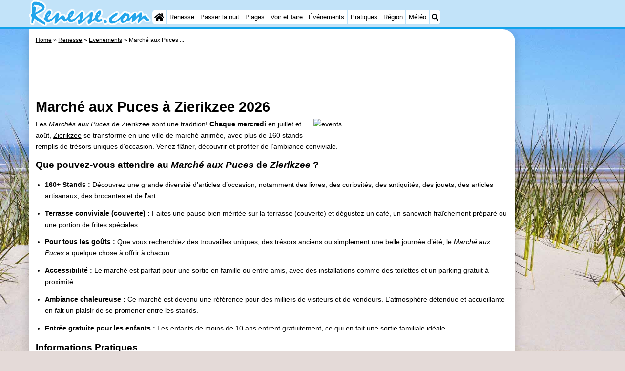

--- FILE ---
content_type: text/html; charset=utf-8
request_url: https://renesse.com/fr/evenement/362/marche-aux-puces-a-zierikzee.html
body_size: 14634
content:
<!DOCTYPE html>
<html lang="fr">
<head>
<link rel="preconnect" href="https://myrs.pics/" crossorigin><link rel="dns-prefetch" href="https://myrs.pics/">
<meta charset="UTF-8">
<title>Marché aux Puces à Zierikzee 2026 | &Eacute;v&eacute;nement à Renesse</title>
<meta name="description" content="Les Marchés aux Puces de Zierikzee sont une tradition! Chaque mercredi en juillet et août, Zierikzee se transforme en une ville de marché animée, avec plus de 160 stands remplis de trésors ..." />
<meta name="keywords" content="Marché aux Puces à Zierikzee, &Eacute;v&eacute;nement, Renesse, 2026" />
<link rel="canonical" href="https://renesse.com/fr/evenement/362/marche-aux-puces-a-zierikzee.html" />
<meta property="og:title" content="Marché aux Puces à Zierikzee 2026" /><meta property="og:description" content="Les Marchés aux Puces de Zierikzee sont une tradition! Chaque mercredi en juillet et août, Zierikzee se transforme en une ville de marché animée, avec plus de 160 stands remplis de trésors ..." /><meta property="og:url" content="https://renesse.com/en/event/362/flohmarkt-in-zierikzee.html/" /><meta property="og:type" content="website" />
<link rel="alternate" hreflang="nl" href="https://renesse.com/nl/evenement/362/vlooienmarkt-in-zierikzee.html" />
<link rel="alternate" hreflang="nl-nl" href="https://renesse.com/nl/evenement/362/vlooienmarkt-in-zierikzee.html" />
<link rel="alternate" hreflang="nl-be" href="https://renesse.com/nl/evenement/362/vlooienmarkt-in-zierikzee.html" />	
<link rel="alternate" hreflang="de" href="https://renesse.com/de/veranstaltung/362/flohmarkt-in-zierikzee.html" />	
<link rel="alternate" hreflang="de-de" href="https://renesse.com/de/veranstaltung/362/flohmarkt-in-zierikzee.html" />
<link rel="alternate" hreflang="en" href="https://renesse.com/en/event/362/flea-market-in-zierikzee.html" />
<link rel="alternate" hreflang="fr" href="https://renesse.com/fr/evenement/362/marche-aux-puces-a-zierikzee.html" />
<link rel="alternate" hreflang="fr-be" href="https://renesse.com/fr/evenement/362/marche-aux-puces-a-zierikzee.html" />
<link rel="alternate" hreflang="x-default" href="https://renesse.com/nl/evenement/362/vlooienmarkt-in-zierikzee.html" />

	
<style>@media all and (max-width:480px) { .table .row .cell { padding:.6em 0; } } /* Mobile */ #eventlist .cell a { text-decoration:none; display:block; }
.svg-list { list-style:none; padding-left:0; margin:0; }
.svg-list > li { position: relative; padding-left: 22px; cursor:pointer; }
.svg-list > li:before {
    content: '';
    width: 18px; height: 18px;
    position: absolute;
    background: url('https://myrs.pics/svg/calendar-red.svg') center center no-repeat;
	background-size: 18px 18px;
    left: 0; top: 0;
}	   
.advertentie-bovenaan { margin: 0 auto; width: 320px; height: 100px; }
@media(min-width: 500px) { .advertentie-bovenaan { width: 468px; height: 60px; } }
@media(min-width: 800px) { .advertentie-bovenaan { width: 728px; height: 90px; } #banner_rechts { position:relative; top:160px; } }
@charset "UTF-8"; .button{display:inline-block;cursor:pointer;margin:0 0 var(--kader) 0;padding:.3em;min-width:250px;border-radius:var(--radius);vertical-align:baseline;text-align:center;text-decoration:none;font-size:1rem;font-weight:normal;outline:none;line-height:1.6;color:#FFF;border:solid 1px #333;background:#666;background:linear-gradient(to bottom,#666 0%,#000 100%);box-shadow:0px 2px 1px -1px rgba(0,0,0,0.2),0px 1px 1px 0px rgba(0,0,0,0.14),0px 1px 3px 0px rgba(0,0,0,0.12);}@media (pointer:fine){.button:hover{background:#000;}}a.button,a.button:link,a.button:visited,a.button:hover,a.button:active{text-decoration:none;}.button.small,.button.tickets,.accent_blauw .button,.accent_blauw .button.zoekvind{margin:0;padding:.3em 1em;font-size:unset;min-width:unset;min-height:unset;}.button.big,.button.verzenden,.button.zoekvind,.button.reserveren,.button.toegang{font-size:16px;padding:.6em;min-width:295px;min-height:44px;}@media all and (max-width:480px){.accent_blauw .button.zoekvind{font-size:16px;padding:.6em;min-width:295px;min-height:44px;}}.button.tiny,.button.verwijderen{padding:calc(var(--kader)/4);display:inline;font-size:.8em;border-radius:var(--radius-klein);min-width:unset;}.button.nummering{min-width:unset;font-size:unset;border-radius:var(--radius-klein);padding:.3em .6em;}.button.nummering + .button.nummering{margin-left:calc(var(--kader)/2);}.accent_blauw .button.categorie.geselecteerd{color:#000;background:#FFF;border:solid 1px #c2e3f9;box-shadow:inset 0px 2px 1px -1px rgba(0,0,0,0.2),inset 0px 1px 1px 0px rgba(0,0,0,0.14),inset 0px 1px 3px 0px rgba(0,0,0,0.12);}.button img[src*="myrs.pics/svg/"]{margin:0 calc(var(--kader) / 2) 4px 0;}.button.tickets img[src*="myrs.pics/svg/ticket"]{margin:0 .8em 0 0;max-width:none;height:20px;}.button.verwijderen img[src*="myrs.pics/svg/trash"]{width:12px;height:14px;margin:0 0 2px 0;}.button.tiny img[src*="myrs.pics/svg/"]{width:14px;height:14px;margin:0 0 3px 0;}.button.yellow,.button.tickets{color:#000;border:#ffff00;background:#ffc000;background:linear-gradient(to bottom,rgb(248 201 57) 0%,rgb(240 156 21) 100%);}@media (pointer:fine){.button.yellow:hover,.button.tickets:hover{background:#ffc000;}}.button.grijs,.button.nummering{color:#111;border:solid 1px #B7B7B7;background:linear-gradient(to bottom,#FFF 40%,#DDD 100%);}@media (pointer:fine){.button.grijs:hover,.button.nummering:hover{background:#FFF;}}.button.red,.button.verwijderen,.button.reserveren,.button.toegang{color:#FFF !important;border:solid 1px #B34E47;background:#DE5147;background:linear-gradient(to bottom,#DE5147 0%,#B34E47 100%);}@media (pointer:fine){.button.red:hover,.button.verwijderen:hover{background:#B34E47;}}.button.white{border:solid 1px #333;background:#FFF;margin:0 .3em .8em .3em;}@media (pointer:fine){.button.white:hover{background:#DDD;}}#rows a{color:#000;text-decoration:none;}.fotoblok{display:grid;grid-template-columns:repeat(auto-fill,minmax(130px,1fr));gap:var(--kader);margin-bottom:var(--kader);}.fotoblok .foto{border-radius:var(--radius-klein);width:100%;height:auto;}.content.evenement{border-radius:var(--radius) 0;}.event_pic{width:400px;height:auto;float:right;clear:right;margin:0 0 var(--kader) .4em;border:0 none;border-radius:var(--radius) var(--radius-klein);}@media all and (min-width:481px) and (max-width:820px){.event_pic{width:50%;}}img.eventinlineimg{width:auto;height:auto;max-width:100%;margin:0 auto;display:block;}@media all and (max-width:480px){.content.evenement{border-radius:calc(var(--radius) + var(--kader)) 0 var(--radius) 0;}.event_pic{float:unset;clear:unset;margin:0;width:100%;}}.lees-meer{position:absolute;bottom:0;right:0;text-decoration:none;margin:0 0 0 calc(var(--kader) * -1);background:rgb(222 81 71);background:linear-gradient(to bottom,rgb(222 81 71) 0%,rgb(179 78 71) 100%);padding:var(--kader) calc(var(--kader)*2);width:auto;border-radius:var(--radius-klein) 0 var(--radius) 0;text-align:right;color:#FFF;font-size:medium;box-shadow:inset 3px 5px 3px -1px rgba(0,0,0,0.2);}.evenement li{margin-bottom:var(--kader);}@media all and (max-width:480px){.lees-meer{padding:calc(var(--kader)/2) var(--kader);}}.accent_blauw{background-color:#c2e3f9;padding:var(--kader);border-radius:var(--radius);text-align:center;box-shadow:0px 2px 1px -1px rgb(0 0 0 / 20%),0px 1px 1px 0px rgb(0 0 0 / 14%),0px 1px 3px 0px rgb(0 0 0 / 12%);}.accent_blauw h2{margin:0;}.message_block{display:block;margin:0 0 calc(var(--kader)/2) 0;border-radius:var(--radius-klein);border:1px solid #999;background:#FFF;overflow:auto;-webkit-column-break-inside:avoid;page-break-inside:avoid;break-inside:avoid;padding:var(--kader);box-shadow:3px 3px 6px 0 rgba(0,0,0,0.2),inset 0px 1px 1px 0px rgba(0,0,0,0.14),inset 0px 1px 3px 0px rgba(0,0,0,0.12);}.message_block.red{border:1px solid red;background:#FFD9D9;}.message_block.yellow{border:1px solid #CCCC00;background:#FFFFCC;}.message_block.blue{border:1px solid blue;background:#c2e3f9;}.message_block.green{border:1px solid green;background:#B0EED4;}.message_block.verzonden img[src$=".svg"],.message_block.large_message img[src$=".svg"],.message_block.aanbieding img[src$=".svg"],.message_block img[src$=".svg"].groot{width:40px;min-width:40px;height:46px;float:left;margin:0 calc(var(--kader)/2) 0 0;}@media (max-width:480px){.message_block.verzonden img[src$=".svg"],.message_block.large_message img[src$=".svg"],.message_block.aanbieding img[src$=".svg"],.message_block img[src$=".svg"].groot{height:60px;}}.message_block.verzonden,.message_block.large_message{border-radius:var(--radius);}.message_block.aanbieding{padding:calc(var(--kader)/2);border-radius:calc(var(--radius)/2) var(--radius-klein);display:flex;align-items:center;}.message_block.aanbieding time{font-size:small;white-space:nowrap;}.message_block.yellow.aanbieding{box-shadow:inset 3px 3px 6px 0px rgba(204,204,0,0.2),inset 0px 1px 1px 0px rgba(204,204,0,0.14),inset 0px 1px 3px 0px rgba(204,204,0,0.12);}.message_block.green.aanbieding,.message_block.green.verzonden{box-shadow:inset 3px 3px 6px 0px rgba(0,128,0,0.2),inset 0px 1px 1px 0px rgba(0,128,0,0.14),inset 0px 1px 3px 0px rgba(0,128,0,0.12);}</style>
<style>@charset "UTF-8"; :root{--kader:.8rem;--radius:calc(var(--kader)*2);--radius-groot:var(--radius);--radius-klein:calc(var(--radius)/4);--kader-klein:calc(var(--kader)/2);--kaderklein:calc(var(--kader)/2);}@media all and (max-width:480px){:root{--kader:.75rem;}}*{box-sizing:border-box;}html{-webkit-text-size-adjust:100%;}body{background-color:#E4DAD8;margin:0;padding:0;cursor:default;font-size:.9rem;font-family:-apple-system,BlinkMacSystemFont,"Segoe UI",Roboto,Oxygen-Sans,Ubuntu,Cantarell,"Helvetica Neue",sans-serif;color:#000;text-size-adjust:100%;line-height:1.6;}a{color:#000;}h2 a{cursor:pointer;text-decoration:none;}h1,h2,h3,h4{margin:var(--kader-klein) 0;line-height:1.5em;}h1{line-height:1.667em;margin:0;}h2{font-size:1.2rem;}h3,h4{font-size:.9rem;}h2 a{color:#223260;}img{max-width:100%;}[data-src]{background:#e0f4ff;}span.tekstblok{display:inline-block;}img[src*=".svg"],img[data-src*=".svg"],img[src*="myrs.pics/svg/"]{width:18px;height:18px;vertical-align:middle;margin:0 .2rem 0 0;}ul,ol,ul ul{padding-left:calc(var(--kader)*1.5);}dd{margin-inline-start:0;}.wikkel{margin:0 auto;max-width:995px;}.wikkel.inhoud,.wikkel.wrapper{margin:60px auto 0 auto;}@media all and (max-width:480px){.wikkel.inhoud,.wikkel.wrapper{margin:45px auto 0 auto;}}@media all and (min-width:1160px) and (max-width:1299px){.wikkel{max-width:1160px;}}@media all and (min-width:1300px){.wikkel{max-width:1300px;}#banner_rechts{max-width:300px !important;min-height:600px;}}.b-plaats{overflow:hidden;position:absolute;}script.b-lazy[data-src]{display:inline-block;position:absolute;left:0;top:0;}.onder-de-vouw{overflow:hidden;position:absolute;left:0;top:120%;top:80%;}.clearfloat{clear:both;}.clearright{clear:right;}.clearleft{clear:left;}.clearfloat,.clearright,.clearleft{height:0;margin:0;padding:0;font-size:0.000rem;line-height:0;}img[src$="spinner.svg"]{animation:spin 1s linear infinite;-webkit-animation:spin 1s linear infinite;max-width:2em;height:2em;}@-webkit-keyframes spin{0%{-webkit-transform:rotate(0deg);}100%{-webkit-transform:rotate(360deg);}}@keyframes spin{0%{transform:rotate(0deg);}100%{transform:rotate(360deg);}}img,a img{border:0 none;}.padding_right{padding-right:var(--kader-klein);}.padding_left{padding-left:var(--kader-klein);}img.photo,canvas.grafiek{width:400px;height:auto;float:right;clear:right;margin:0 0 var(--kader) var(--kader-klein);padding:0;border-radius:var(--radius-klein) var(--radius);}@media (min-width:481px) and (max-width:900px){img.photo,canvas.grafiek{max-width:70%;}}img.photo[data-src]{height:267px;}@media all and (max-width:480px){img.photo[data-src]{height:206px;}}img.inline{margin:0 0 var(--kader) 0;padding:0;border:0 none;border-radius:var(--radius-klein);max-width:555px;}.content{display:block;position:relative;float:left;margin:0 0 var(--kader-klein) 0;background:#FFF;border:0 none;border-radius:0 calc(var(--radius) + var(--kader)) 0 var(--radius);width:100%;max-width:995px;padding:var(--kader) var(--kader) 0 var(--kader);}.content.bovenaan{border-radius:0 var(--radius);}.content p{margin:0 0 var(--kader) 0;word-break:break-word;}@media(min-width:995px){.content{box-shadow:0 .3125rem 1.25rem rgba(0,0,0,.2);}}.content.blanco{margin:0;padding:0;border:none;border-radius:0;background:none;box-shadow:none;}#paginaeinde{background:#FFF;}#blauwe_onderbalk{position:relative;min-height:42px;width:100%;display:inline-block;background:#c2e3f9;border-top:5px solid #12A3EB;}#breadcrumbs{font-size:smaller;}ol.breadcrumb{list-style:none;padding:0;margin:0;}ol.breadcrumb li{display:inline-block;margin:0;}ol.breadcrumb li + li:before{content:"\00BB\00A0";margin-left:.3em;}@media(min-width:1025px){#breadcrumbs{float:right;}}#nav_bovenaan,#nav_onderaan{font-size:x-small;float:left;}.addthis_inline_share_toolbox_wmmr,.addthis_sharing_toolbox{clear:both;float:left;}#blauwe_onderbalk .table div{padding:var(--kader-klein) 0 0 0;}#blauwe_onderbalk #nav_onderaan{vertical-align:middle;padding:0 0 0 var(--kader-klein);}#page_navigation{width:100%;padding:1.8rem 0;text-align:center;}#menu-onderaan{margin:0 0 var(--kader) 0;columns:4 140px;}#menu-onderaan b{display:block;border-top:1px solid #666;color:#666;text-transform:uppercase;}#menu-onderaan a{display:block;color:#666;text-decoration:none;padding:4px 0;line-height:initial;}@media (pointer:fine){#menu-onderaan a:hover{color:#FFF;background-color:#12A3EB;}}footer{font-size:x-small;border-top:1px solid #000;padding:var(--kader) 0;}footer a{color:#223260;text-decoration:none;}#banner_top,#banner_bottom,#banner_inline,.banner_inline{max-height:350px;margin:0 0 var(--kader-klein) 0;}.banner_inline_klein{margin:0 0 var(--kader-klein) 0;max-width:980px;min-height:60px;}@media(min-width:800px){.banner_inline_klein{min-height:90px;}}#banner_rechts{float:right;min-height:100px;width:100%;max-width:160px;}@media all and (max-width:1159px){#banner_rechts{visibility:hidden;display:none;}}a[href^="https://maps.google.com/?q="]::before,a[href^="https://www.google.com/maps/?q="]::before,a[href^="https://google.com/maps/?q="]::before{content:url("https://myrs.pics/svg/map-marker-orange.svg");display:inline-block;width:13px;height:18px;margin:0 .2rem 0 0;vertical-align:text-top;}a[href^="https://www.google.com/maps/?q="].parkeren::before,a[href^="https://google.com/maps/?q="].parkeren::before,.icoon.parkeren::before{content:url("https://myrs.pics/svg/parkeren.svg");display:inline-block;width:18px;height:18px;margin:0 .2rem 0 0;vertical-align:text-top;}a[href^="https://www.google.com/maps/?q="].route::before,a[href^="https://google.com/maps/?q="].route::before,.icoon.route::before{content:url(https://myrs.pics/svg/route-kleur.svg?v=2);display:inline-block;width:29px;height:19px;margin:0 .2rem 0 0;vertical-align:text-top;}a[href^="https://maps.google.com/?q="],a[href^="https://www.google.com/maps/?q="],a[href^="https://google.com/maps/?q="]{white-space:nowrap;}.map_overview{width:100%;min-height:500px;margin:0 0 var(--kader) 0;padding:0;border-radius:var(--radius-klein) var(--radius-klein) var(--radius-klein) calc(var(--radius) - var(--kader));border:none;background-color:#B8D9FE;}@media all and (max-width:480px) and (max-height:458px){.map_overview{min-height:250px;}}@media all and (max-width:480px) and (min-height:459px){.map_overview{min-height:300px;}}@media all and (max-width:480px) and (min-height:558px){.map_overview{min-height:400px;}}@media all and (max-width:480px) and (min-height:627px){.map_overview{min-height:460px;}}.kolommen{-webkit-columns:3 215px;-moz-columns:3 215px;columns:3 215px;-webkit-column-rule:1px dotted #c2e3f9;-moz-column-rule:1px dotted #c2e3f9;column-rule:1px dotted #c2e3f9;}.kolommen ul,.kolommen ul ul{margin:0;}.kolommen ul{list-style-position:outside;}.kolommen ul ul{padding-inline-start:var(--kader);}.tegel .kolommen ul{padding:0;}.kolommen.twee{-webkit-columns:2 215px;-moz-columns:2 215px;columns:2 215px;}.kolommen.lokaal{margin:0 0 var(--kader) 19px;}.kolommen.lokaal ul{padding:0 18px;}.kolommen.lokaal .break-inside:first-child h3,.kolommen.lokaal .break-inside:first-child h4{margin-top:0;}.break-inside{-webkit-column-break-inside:avoid;page-break-inside:avoid;break-inside:avoid;}@media(min-width:801px){.hide_above_tablet{display:none !important;}}@media(min-width:481px){.hide_above_mobile,.hide_on_desktop{display:none !important;visibility:hidden !important;}#blauwe_desk_bovenbalk{position:fixed;top:0;left:0;z-index:20;width:100%;background:#c2e3f9;border-bottom:5px solid #12A3EB;height:60px;display:inline-block;}#blauwe_mob_bovenbalk,#blauwe_mob_bovenbalk img{display:none;}.vertical-middle,.menu_cell{display:table-cell;vertical-align:middle;height:60px;}#menu{font-size:.8rem;}#menu .top:first-child{border-radius:var(--radius-klein) 0 0 var(--radius-klein);}#menu .top#menu_search_svg{border-radius:0 var(--radius-klein) var(--radius-klein) 0;}#menu #logo img{max-height:60px;max-width:245px;float:left;margin:0 .2em 0 0;}#menu #logo img[src*=".svg"]{height:60px;width:unset;}#menu #logo img[src*="https://myrs.pics/img/domburg/title.svg"]{height:70px;max-height:unset;width:unset;max-width:435px;}@media all and (min-width:1160px){#menu #logo img[src*=".svg"]{height:70px;max-height:unset;width:unset;max-width:435px;}}#menu a#logo{padding:0;}#menu a{display:block;color:#000;text-decoration:none;padding:.3rem .35rem;}#menu a:hover{background-color:#12A3EB;color:#FFF;}#menu .top{background-color:#FFF;float:left;margin:0 1px 0 0;}#menu .sub{padding:0;position:absolute;box-shadow:0 .2rem .2rem .0rem #000;display:none;background-color:#FFF;z-index:30;float:none;width:auto;min-width:120px;}#menu a:hover + .sub,#menu .sub:hover{display:block;}}@media all and (max-width:480px){#banner_bottom,#banner_inline,.banner_inline{max-height:inherit;}.advertentie-bovenaan ~ h1{margin-top:var(--kader-klein);}#blauwe_mob_bovenbalk{position:fixed;top:0;left:0;z-index:20;width:100%;height:45px;transition:all 0.3s ease;background:#c2e3f9;border-bottom:5px solid #12A3EB;}#blauwe_mob_bovenbalk #moblogo img{max-width:230px;max-height:45px;margin:0 .2rem 0 0;float:right;display:block;width:unset;}#blauwe_mob_bovenbalk #moblogo img[src*=".svg"]{height:55px;max-height:unset;width:unset;max-width:calc(100% - 90px);}#blauwe_mob_bovenbalk a.close-menu{display:none;}#menu{position:fixed;top:0;height:100%;transition:all 0.4s ease-in-out;width:0;overflow-y:auto;border:none;z-index:20;}}@media(min-width:481px){html{scroll-padding-top:calc(60px + var(--kader-klein));}.verzonden{margin:var(--kader) 15rem;}#menu_home_svg{background:#FFF url('https://myrs.pics/svg/home.svg') center center/20px no-repeat;width:28px;}#menu_home_svg a:hover{background:#12A3EB url('https://myrs.pics/svg/home-white.svg') center center/20px no-repeat;}#menu_search_svg{background:#FFF url('https://myrs.pics/svg/search.svg') center center/14px no-repeat;width:22px;}#menu_search_svg a:hover{background:#12A3EB url('https://myrs.pics/svg/search-white.svg') center center/14px no-repeat;}}@media all and (max-width:800px){.hide_below_tablet{display:none !important;visibility:hidden !important;}}@media all and (max-width:480px){body{line-height:2.0;font-size:.95rem;}.svg-list > li{background-position-y:6px;}h1{border-top:1px solid #c2e3f9;text-align:left;clear:left;font-size:1.8rem;line-height:1.667em;margin:0;}.content.bovenaan h1::after,h1::after,h1:after{content:"";clear:both;display:table;}html{scroll-padding-top:calc(45px + var(--kader-klein))}.hide_on_mobile,#menu #logo,#banner_rechts{display:none !important;visibility:hidden !important;}.mobile_seperator{padding:45px 0 0 0;}a.open-menu,a.close-menu{position:absolute;top:0px;min-width:40px;height:40px;padding:2.5px 5px;}a.open-menu:before,a.close-menu:before,a.open-menu div,a.close-menu div,a.open-menu:after,a.close-menu:after{background-color:#12A3EB;border-radius:var(--radius-klein);content:'';display:block;height:5px;margin:5px 0;transition:all .2s ease-in-out;}a.close-menu:before{transform:translateY(5px) rotate(-20deg);}a.close-menu div{transform:scale(0);}a.close-menu:after{transform:translateY(-5px) rotate(20deg);}#menu:after{position:absolute;top:0;right:0;height:100%;transition:all 0.4s ease-in-out;content:"";}#menu:target{width:75%;border-right:.6rem #FFF solid;box-shadow:.8rem 0 .8rem -.8rem #666;}#menu:target + #blauwe_mob_bovenbalk{left:75%;}#menu:target + #blauwe_mob_bovenbalk a.open-menu{display:none;transition-duration:2s;transform:rotate(45deg);transform-origin:center center;}#menu:target + #blauwe_mob_bovenbalk a.close-menu{display:block;}#menu a{display:block;padding:0 .8rem;height:45px;line-height:45px;border-bottom:1px #FFF solid;text-decoration:none;color:#FFF;background-color:#12A3EB;}#menu .sub a{color:#000;background:#c2e3f9;}#blauwe_mob_bovenbalk #title_search_svg{background:url('https://myrs.pics/svg/search-blue.svg') center center/24px no-repeat;width:40px;height:40px;position:absolute;left:40px;text-decoration:none;}img.photo,canvas.grafiek{width:100%;margin-left:0;}img.inline{max-width:100%;}.content{min-width:320px;}#menu-onderaan{min-width:320px;padding:0 var(--kader-klein);}footer,#blauwe_onderbalk{text-align:center;}#blauwe_onderbalk .table{width:100%;font-size:1rem;}#nav_bovenaan,#nav_onderaan{font-size:1rem;}footer img{width:4rem;}}@media all and (min-width:1040px){body:after{content:"";position:fixed;top:0;height:100vh;left:0;right:0;z-index:-1;background:#E4DAD8 url(https://myrs.pics/img/background.jpg) center top;background-size:cover;}body.amsterdam:after{background-image:url('https://myrs.pics/img/amsterdam/background_amsterdam.jpg');}}input[type=search]{background:#FFF url(https://myrs.pics/svg/search.svg) no-repeat 0.4em center / 1.2em;border-radius:var(--radius);border:#c2e3f9 1px solid;box-shadow:inset 0px 2px 1px -1px rgba(0,0,0,0.2),inset 0px 1px 1px 0px rgba(0,0,0,0.14),inset 0px 1px 3px 0px rgba(0,0,0,0.12);font-size:.9rem;color:#223260;-webkit-appearance:none;-moz-appearance:none;appearance:none;padding:.3em .6em .3em 1.8em;max-width:95%;}.genummerd{background:rgb(222 81 71);background:-webkit-linear-gradient(rgb(222 81 71) 0%,rgb(179 78 71) 100%);background:-o-linear-gradient(rgb(222 81 71) 0%,rgb(179 78 71) 100%);background:linear-gradient(rgb(222 81 71) 0%,rgb(179 78 71) 100%);margin:0 calc(var(--kader)/2) 0 0;box-shadow:inset 3px 5px 3px -1px rgba(0,0,0,0.2);float:left;width:calc(var(--kader)*3);min-width:calc(var(--kader)*3);height:calc(var(--kader)*3);color:#FFF;font-size:calc(var(--kader)*1.5);font-weight:bold;border-radius:50%;display:flex;align-items:center;justify-content:center;}.accent_blauw{background-color:#c2e3f9;padding:var(--kader) var(--kader-klein);border-radius:var(--radius);text-align:center;box-shadow:0px 2px 1px -1px rgb(0 0 0 / 20%),0px 1px 1px 0px rgb(0 0 0 / 14%),0px 1px 3px 0px rgb(0 0 0 / 12%);margin-bottom:var(--kader);}.accent_blauw + .accent_blauw{margin-top:var(--kader);}@media all and (max-width:480px){.accent_blauw{padding:var(--kader-klein) calc(var(--kader-klein)/2);}.accent_blauw + .accent_blauw{margin-top:var(--kader-klein);}.accent_blauw .button,.accent_blauw .button.zoekvind{padding-top:0;padding-bottom:0;}.accent_blauw .button.zoekvind{min-width:50%;min-height:unset;}}.accent_blauw span.genummerd{margin-left:var(--kader-klein);}.accent_blauw .subfilter{border-top:1px solid #FFF;margin:var(--kader-klein) 0 0 0;padding:var(--kader-klein) 0 0 0;}.accent_blauw select,.accent_blauw input{height:34px;}.accent_blauw.flex{text-align:unset;display:flex;align-items:center;}.buitenradius_accent_blauw{border-radius:calc(var(--radius) + var(--kader));}</style>
<link rel="apple-touch-icon" sizes="180x180" href="https://myrs.pics/icons/apple-touch-icon.png">
<link rel="icon" type="image/png" sizes="32x32" href="https://myrs.pics/icons/favicon-32x32.png">
<link rel="icon" type="image/png" sizes="16x16" href="https://myrs.pics/icons/favicon-16x16.png">
<link rel="manifest" href="/site.webmanifest">
<link rel="mask-icon" href="https://myrs.pics/icons/safari-pinned-tab.svg" color="#5bbad5">
<link rel="shortcut icon" href="https://myrs.pics/icons/favicon.ico">
<meta name="msapplication-TileColor" content="#da532c">
<meta name="msapplication-config" content="https://myrs.pics/icons/browserconfig.xml">
<meta name="theme-color" content="#ffffff">
<meta name="referrer" content="strict-origin-when-cross-origin" />
<meta name="viewport" content="width=device-width, initial-scale=1" />
<meta name="format-detection" content="address=no">
<script> window.google_analytics_uacct = "UA-724817-54"; </script>
</head>
	
<body oncontextmenu="return false" onselectstart="return false" ondragstart="return false">

<div id="blauwe_desk_bovenbalk" role="navigation" aria-labelledby="bovenaan">

	<div class="wikkel" id="menu">
		<div class="vertical-middle menu_cell"><a href="/fr/" id="logo" target="_parent"><img src="https://myrs.pics/img/renesse/title.svg" alt="Klein logo"></a></div><!-- menu_cell -->
	
  		<div class="vertical-middle menu_cell">
   		<div class="top" id="menu_home_svg"><a href="/fr/" target="_parent" aria-label="Home"><span class="hide_on_desktop">Home</span>&nbsp;</a></div><!-- top -->
		<div class="top"><a href="/fr/renesse.php">Renesse</a>
		<div class="sub">
			<a href="/fr/astuces.php">Astuces</a>
			<a href="/fr/enfants.php">Avec les enfants</a>
		</div><!-- sub --></div><!-- top -->
		<div class="top"><a href="/fr/carte.php">Passer la nuit</a>
		<div class="sub">
			<a href="/fr/cat/appartements/">Appartements</a><a href="/fr/cat/appartements/?park=port-greve">- Port Greve</a><a href="/fr/cat/appartements/?park=zeeuwse-kust">- Zeeuwse Kust</a><a href="/fr/cat/campings/">Campings</a><a href="/fr/cat/chambre-d-hotes/">Chambre d&apos;hôtes</a><a href="/fr/cat/chaumieres/">Chaumières</a><a href="/fr/cat/chaumieres/?park=oase">- De Oase</a><a href="/fr/cat/chaumieres/?park=duinoord">- Duinoord</a><a href="/fr/cat/chaumieres/?park=ginsterveld">- Ginsterveld</a><a href="/fr/cat/chaumieres/?park=julianahoeve">- Julianahoeve</a><a href="/fr/cat/chaumieres/?park=livingstone">- Livingstone</a><a href="/fr/cat/chaumieres/?park=port-greve">- Port Greve</a><a href="/fr/cat/chaumieres/?park=port-zelande">- Port Zélande</a><a href="/fr/cat/chaumieres/?park=punt-west">- Punt West Beach Resort</a><a href="/fr/cat/chaumieres/?park=resort-haamstede">- Resort Haamstede</a><a href="/fr/cat/chaumieres/?park=r-hof-van-haamstede">- Résidence &apos;t Hof van Haamstede</a><a href="/fr/cat/chaumieres/?park=schouwen">- Schouwen</a><a href="/fr/cat/chaumieres/?park=soeten-haert">- Soeten Haert</a><a href="/fr/cat/chaumieres/?park=wijde-blick">- Wijde Blick</a><a href="/fr/cat/chaumieres/?park=zeeland-village">- Zeeland Village</a><a href="/fr/cat/chaumieres/?park=zeeuwse-kust">- Zeeuwse Kust</a><a href="/fr/cat/chaumieres/?park=zonnedorp">- Zonnedorp</a><a href="/fr/cat/chaumieres/?park=dp-hof-van-haamstede">- ’t Hof van Haamstede</a><a href="/fr/cat/hotels/">Hôtels</a><a href="/fr/last-minutes-et-offres.php">Last minutes</a>
		</div><!-- sub --></div><!-- top -->
		<div class="top"><a href="/fr/plage.php">Plages</a></div><!-- top -->
		<div class="top"><a href="/fr/cat/lieux-d-interet/">Voir et faire</a>
		<div class="sub">
			<a href="/fr/cat/lieux-d-interet/">Lieux d'intérêt</a> 
			<div class="menu_ziendoen"><a href="/fr/cat/musees/">- Musées</a><a href="/fr/cat/monuments/">- Monuments</a><a href="/fr/cat/eglises/">- Églises</a><a href="/fr/cat/points-de-vue/">- Points de vue</a></div><!-- break-inside --><div class="break-inside"><a href="/fr/cat/attractions/">Attractions</a><a href="/fr/cat/croisieres/">- Croisières</a><a href="/fr/cat/terrains-de-jeux/">- Terrains de jeux</a><a href="/fr/cat/aires-de-jeux-interieures/">- Aires de jeux intérieures</a><a href="/fr/cat/bowling/">- Bowling</a><a href="/fr/cat/parcours-de-mini-golf/">- Parcours de mini-golf</a><a href="/fr/cat/centres-de-bien-etre/">Centres de bien-être</a><a href="/fr/cat/villages-villes/">Villages & villes</a><a href="/fr/cat/nature/">Nature</a><a href="/fr/cat/visites-guidees/">Visites guidées</a></div><!-- break-inside --><div class="break-inside"><a href="/fr/cat/sports/">Sports</a><a href="/fr/cat/piscines/">- Piscines</a><a href="/fr/velo.php">- Faire du vélo</a><a href="/fr/randonnee.php">- Randonnée</a><a href="/fr/cat/equitation/">- Équitation</a><a href="/fr/cat/terrains-de-golf/">- Terrains de golf</a><a href="/fr/cat/surfen/">- Surfen</a></div><!-- menu_ziendoen -->
			 <a href="/fr/peche-sportive.php">- Peche Sportive</a>
			 <a href="/fr/equitation.php">- Equitation</a>
			<a href="/fr/immersion.php">Immersion</a>			<a href="/fr/observation-des-phoques.php">Observation des phoques</a>
			<a href="/fr/boire-et-manger.php">Boire et manger</a>
		</div><!-- sub --></div><!-- top -->
		<div class="top"><a href="/fr/evenements.php">Événements</a></div><!-- top -->
		<div class="top"><a href="/fr/forum/">Pratiques</a>
		<div class="sub">
			<a href="/fr/forum/">Forum</a> 
			<a href="/fr/route.php">Route</a>
		<a href="/fr/stationnement.php">- Stationnement</a>
			<a href="/fr/cat/entreprises/">Courtier</a>  
			<a href="/fr/medicales-adresses.php">Adresses Médicales</a>
		</div><!-- sub --></div><!-- top -->
		<div class="top"><a href="/fr/schouwen-duiveland.php">Région</a>
		<div class="sub">
			<div class="menu_dagtrips"><a href="https://scheveningen.com/fr/zuid-holland.php" target="_blank">Hollande-Méridionale</a><a href="https://katwijk.info/fr/leiden.php" target="_blank">- Leiden</a><a href="https://katwijk.info/fr/bollenstreek.php" target="_blank">Bollenstreek</a><a href="https://katwijk.info/fr/hollands-duin.php" target="_blank">- Nature Hollands Duin</a><a href="https://noordwijk.org/fr/noordwijk.php" target="_blank">- Noordwijk</a><a href="https://katwijk.info/fr/katwijk.php" target="_blank">- Katwijk</a><a href="https://scheveningen.com/fr/scheveningen.php" target="_blank">- Scheveningen</a><a href="https://scheveningen.com/fr/la-haye.php" target="_blank">- La Haye</a><a href="https://scheveningen.com/fr/rotterdam.php" target="_blank">- Rotterdam</a><a href="https://rockanje.org/fr/rockanje.php" target="_blank">- Rockanje</a><a href="/fr/zeeland.php">Zeeland</a><a href="/fr/schouwen-duiveland.php">Schouwen-Duiveland</a><a href="/fr/brouwershaven.php" target="_blank">- Brouwershaven</a><a href="/fr/bruinisse.php" target="_blank">- Bruinisse</a><a href="/fr/zierikzee.php" target="_blank">- Zierikzee</a><a href="/fr/oosterschelde.php">- Nature Oosterschelde</a><a href="https://burghhaamstede.com/fr/burgh-haamstede.php" target="_blank">- Burgh Haamstede</a><a href="https://burghhaamstede.com/fr/kop-van-schouwen.php" target="_blank">- Nature Kop van Schouwen</a></div><!-- break-inside --><div class="break-inside">
<a href="/fr/walcheren.php">Walcheren</a><a href="https://vlissingen.com/fr/veere.php" target="_blank">- Veere</a><a href="https://oostkapelle.net/fr/oranjezon.php" target="_blank">- Nature Oranjezon</a><a href="https://oostkapelle.net/fr/oostkapelle.php" target="_blank">- Oostkapelle</a><a href="https://domburg.com/fr/de-manteling.php" target="_blank">- Nature de Mantelingen</a><a href="https://domburg.com/fr/domburg.php" target="_blank">- Domburg</a></div><!-- break-inside --><div class="break-inside"><a href="https://zoutelande.info/fr/zoutelande.php" target="_blank">- Zoutelande</a><a href="https://vlissingen.com/fr/vlissingen.php" target="_blank">- Vlissingen</a><a href="https://vlissingen.com/fr/middelburg.php" target="_blank">- Middelburg</a></div><!-- break-inside --><div class="break-inside">
</div><!-- menu_dagtrips -->
		</div><!-- sub --></div><!-- top -->
		<div class="top"><a href="/fr/meteo.php">Météo</a></div><!-- top -->
		<div class="top hide_on_mobile" id="menu_search_svg"><a href="/fr/recherche.php" aria-label="Recherche">&nbsp;</a>
		<div class="sub" style="padding:.8em;">
				<form action="/fr/recherche.php"><input name="q" id="sitesearch" type="search" placeholder="Rechercher..."><label for="sitesearch">&nbsp;</label></form>
		</div><!-- sub --></div><!-- top -->
		<div class="top hide_on_desktop"><a href="/fr/contact-welkom.php">Contact</a></div><!-- top -->
		</div><!-- menu_cell -->
	</div><!-- menu / wikkel -->
	
	<div id="blauwe_mob_bovenbalk">
		<a href="#menu" class="open-menu"><div></div></a>
		<a href="#" class="close-menu"><div></div></a>
		<a href="/fr/recherche.php" id="title_search_svg">&nbsp;</a>    
		<a href="/fr/" id="moblogo" target="_parent"><img src="https://myrs.pics/img/renesse/title.svg" alt="Klein logo - Renesse"></a>
  	</div><!-- blauwe_mob_bovenbalk -->  

</div><!-- blauwe_desk_bovenbalk -->



<div class="wikkel inhoud wrapper">

	<div id="banner_rechts"><ins class="adsbygoogle" style="display:block" data-ad-client="ca-pub-2873313539891721" data-ad-slot="4049228514" data-ad-format="auto" data-full-width-responsive="true"></ins><script>(adsbygoogle = window.adsbygoogle || []).push({});</script></div><!-- banner rechts -->
<div class="content bovenaan" role="main">


<nav aria-label="breadcrumb" id="breadcrumbs"><ol class="breadcrumb" itemscope itemtype="https://schema.org/BreadcrumbList"><li itemprop="itemListElement" itemscope itemtype="https://schema.org/ListItem"><a itemprop="item" href="/fr/"><span itemprop="name">Home</span></a><meta itemprop="position" content="1"></li><li itemprop="itemListElement" itemscope itemtype="https://schema.org/ListItem"><a itemprop="item" href="/fr/renesse.php"><span itemprop="name">Renesse</span></a><meta itemprop="position" content="2"></li><li itemprop="itemListElement" itemscope itemtype="https://schema.org/ListItem"><a itemprop="item" href="/fr/evenements.php"><span itemprop="name">Evenements</span></a><meta itemprop="position" content="3"></li><li itemprop="itemListElement" itemscope itemtype="https://schema.org/ListItem" aria-current="page"><span itemprop="name">Marché aux Puces ...</span><meta itemprop="position" content="4"></li></ol></nav><!-- breadcrumb -->	

    
		<!-- Advertenties inline - Responsive -->
	<ins class="adsbygoogle advertentie-bovenaan"
         style="display:block;"
			data-full-width-responsive="true"
		 data-ad-client="ca-pub-2873313539891721"
		 data-ad-slot="3986422113"></ins>
	<script>(adsbygoogle = window.adsbygoogle || []).push({});</script>
	<style>#breadcrumbs { float:none !important; margin-bottom:var(--kader); } </style> 
    
<h1>Marché aux Puces à Zierikzee 2026</h1>

<picture><source media="(max-width:480px)" srcset="https://myrs.pics/evt/2023q4/lijst/00362-01-vlooienmarkt-in-zierikzee.webp?p=662314 1x, https://myrs.pics/evt/2023q4/lijst/00362-01-vlooienmarkt-in-zierikzee@2.webp?p=662314 1.5x" type="image/webp"><source media="(max-width:480px)" srcset="https://myrs.pics/evt/2023q4/lijst/00362-01-vlooienmarkt-in-zierikzee.jpg?p=662314" type="image/jpeg"><source srcset="https://myrs.pics/evt/2023q4/00362-01-vlooienmarkt-in-zierikzee.webp?p=662314 1x, https://myrs.pics/evt/2023q4/groot/00362-01-vlooienmarkt-in-zierikzee@2.webp?p=662314 1.5x" type="image/webp"><img src="https://myrs.pics/evt/2023q4/00362-01-vlooienmarkt-in-zierikzee.jpg?p=662314" alt="events" width="400" height="182" class="photo event"></picture><div class="evenement"><p>Les <em>Marchés aux Puces</em> de <a href="https://renesse.com/nl/zierikzee.php">Zierikzee</a> sont une tradition! <b>Chaque mercredi</b> en juillet et août, <a href="https://renesse.com/nl/zierikzee.php">Zierikzee</a> se transforme en une ville de marché animée, avec plus de 160 stands remplis de trésors uniques d’occasion. Venez flâner, découvrir et profiter de l’ambiance conviviale.</p><h2>Que pouvez-vous attendre au <em>Marché aux Puces</em> de <em>Zierikzee</em> ?</h2><ul><li><b>160+ Stands :</b> Découvrez une grande diversité d’articles d’occasion, notamment des livres, des curiosités, des antiquités, des jouets, des articles artisanaux, des brocantes et de l’art.</li><li><b>Terrasse conviviale (couverte) :</b> Faites une pause bien méritée sur la terrasse (couverte) et dégustez un café, un sandwich fraîchement préparé ou une portion de frites spéciales.</li><li><b>Pour tous les goûts :</b> Que vous recherchiez des trouvailles uniques, des trésors anciens ou simplement une belle journée d’été, le <em>Marché aux Puces</em> a quelque chose à offrir à chacun.</li><li><b>Accessibilité :</b> Le marché est parfait pour une sortie en famille ou entre amis, avec des installations comme des toilettes et un parking gratuit à proximité.</li><li><b>Ambiance chaleureuse :</b> Ce marché est devenu une référence pour des milliers de visiteurs et de vendeurs. L’atmosphère détendue et accueillante en fait un plaisir de se promener entre les stands.</li><li><b>Entrée gratuite pour les enfants :</b> Les enfants de moins de 10 ans entrent gratuitement, ce qui en fait une sortie familiale idéale.</li></ul><h2>Informations Pratiques</h2><ul><li><b>Quand :</b> Chaque mercredi en juillet et août, de 10h00 à 16h00.</li><li><b>Lieu :</b> <a href="https://renesse.com/nl/zierikzee.php">Zierikzee</a>, avec un parking gratuit à distance de marche du marché.</li><li><b>Tarif d’entrée :</b> 2,50 € par personne à partir de 10 ans. Gratuit pour les enfants de moins de 10 ans.</li></ul><p>Venez aux <em>Marchés aux Puces</em> de <a href="https://renesse.com/nl/zierikzee.php">Zierikzee</a> et profitez d’une belle journée d’été remplie de convivialité, de trouvailles uniques et de délices gourmands. Cette tradition estivale est incontournable !</p></div><!-- evenement beschrijving --><h2>Quelle heure / Heures d'ouverture</h2><p>de 10h00 à 16h00.</p><h2>Où</h2> <p><a href="#localisation">Eerste Weegje, Zierikzee</a></p><h2>Website</h2> <p><a href="https://www.kloetevenementen.nl/" target="_blank" onclick="gtag('event', 'outbound_click', {destination: 'ExternURL', page_path: window.location.pathname, transport_type: 'beacon'});">www.kloetevenementen.nl</a></p>    </div><!-- content -->
    <div class="content" style="background:none; box-shadow:none; padding:0; margin-bottom:0;">
<div class="clearleft"></div><!-- clear left --><ins class="adsbygoogle banner_inline_klein" style="display:block" data-full-width-responsive="true" data-ad-client="ca-pub-2873313539891721" data-ad-slot="4049228514"></ins><script>(adsbygoogle = window.adsbygoogle || []).push({});</script><!-- banner inline jan 2023 -->	</div><!-- content -->


<div class="content"><h2><span class="anchor" id="localisation"></span>Localisation Marché aux Puces à Zierikzee</h2>
<p><img src="https://myrs.pics/svg/map-marker-orange.svg" alt="marker" width="18" height="18" loading="lazy" decoding="async"> Eerste Weegje, Zierikzee</p>

<style>
#kaartlocatie{ 
    position: relative;
    margin: 0 auto var(--kader) auto;
    background-image: url(https://myrs.pics/img/kaart.jpg);
    background-size: cover;
    background-position: center;
    cursor:pointer;
	clear: both;
}
#kaartlocatie a {
    position:absolute;
    top:calc((100% - 60px)/2);
    left:50%;
    -ms-transform:translate(-50%,-50%);
    transform:translate(-50%,-50%);
    background:rgba(0,0,0,0.5);
    color:#FFF;
    padding:1em;
    max-width:995px;
    border-radius:2em;
    text-decoration:none;
    text-align:center;
}
</style>
<script>
function displayIframe() {  document.getElementById("kaartlocatie").innerHTML = "<iframe src=\"https://www.google.com/maps/embed/v1/place?key=AIzaSyBlu-Ienh_mimsG8342u5sd3LWBlR0Wixo&q=51.6468755,3.9115555&zoom=11\" class=\"map_overview \"></iframe>";
	var element = document.getElementById("kaartlocatie"); element.classList.remove("map_overview");
  document.getElementById("kaartlocatie").id = "geladen";
    }
</script>

<a class="anchor" id="map"></a>
<div id="kaartlocatie" class="map_overview weergave" onclick="displayIframe()">
  
<a href="#map"><img src="https://myrs.pics/svg/map-marker-white.svg" alt="Marché aux Puces à Zierikzee @ map icon" loading="lazy" decoding="async"> Afficher Marché aux Puces à Zierikzee<br>sur la carte</a>  
</div><!-- kaartlocatie --> </div><!-- content -->

<div class="content"><h2><span class="anchor" id="contact"></span>Coordonnées Organisateur Marché aux Puces à Zierikzee</h2><p>Kloet Evenementen<br>url: <a href="https://www.kloetevenementen.nl/" target="_blank" onclick="gtag('event', 'outbound_click', {destination: 'ExternURL', page_path: window.location.pathname, transport_type: 'beacon'});">www.kloetevenementen.nl</a><br></p></div><!-- content --><div class="content" style="background:none; box-shadow:none; padding:0; margin-bottom:0;"><div class="clearleft"></div><!-- clear left --><ins class="adsbygoogle banner_inline_klein" style="display:block" data-full-width-responsive="true" data-ad-client="ca-pub-2873313539891721" data-ad-slot="4049228514"></ins><script>(adsbygoogle = window.adsbygoogle || []).push({});</script><!-- banner inline jan 2023 --></div><!-- content -->    
<div class="content">
<h2>Autres événements à Renesse</h2>
<ul class="svg-list kolommen" style="columns:2 250px; margin-bottom:var(--kader);"><li onclick="window.open('/fr/evenement/384/light-art-festival-in-zierikzee.html', '_parent');">Light art festival in Zierikzee;&nbsp;</li>
<li onclick="window.open('/fr/evenement/590/lifeboat-day-at-neeltje-jans.html', '_parent');">Lifeboat Day at Neeltje Jans;&nbsp;</li>
<li onclick="window.open('/fr/evenement/144/marathon-zeeland.html', '_parent');">Marathon Zeeland;<br><em><time datetime="2026-10-02">vendredi  2</time> &ndash; <time datetime="2026-10-04">dimanche  4 octobre 2026</time></em></li>
<li onclick="window.open('/fr/evenement/789/national-museum-week.html', '_parent');">National Museum Week;&nbsp;</li>
<li onclick="window.open('/fr/evenement/293/easter-dip-in-renesse.html', '_parent');">Easter Dip in Renesse;<br><em><time datetime="2026-04-05">dimanche  5 avril 2026</time></em></li>
<li onclick="window.open('/fr/evenement/101/zeeland-late-summer-festival.html', '_parent');">Zeeland Late Summer Festival;&nbsp;</li>
</ul>
<a class="button big" href="/fr/evenements.php">Entire list</a>

</div><!-- content --><div class="content" style="max-width:inherit"><div class="clearfloat"></div><!-- clearfloat --><div id="banner_bottom" style="max-height:inherit;"><ins class="adsbygoogle" style="display:block" data-ad-format="autorelaxed" data-ad-client="ca-pub-2873313539891721" data-ad-slot="4184306919"></ins><script> (adsbygoogle = window.adsbygoogle || []).push({}); </script></div><!-- banner bottom jan 2023 --> 	<div class="clearfloat"></div><!-- clearfloat -->

</div><!-- content -->

	
<div class="clearfloat"></div><!-- clearfloat -->
</div><!-- algemeen -->

<div id="paginaeinde">
<div id="blauwe_onderbalk"></div><!-- blauwe_onderbalk -->

<div class="wikkel">
	<div id="menu-onderaan" class="kolommen" role="navigation" aria-labelledby="onderaan">
		<a href="/fr/" target="_parent" aria-label="Home">Home</a>
		<b>Activités</b>
		<a href="/fr/renesse.php">Station Balnéaire</a> 
		<a href="/fr/astuces.php">Astuces</a>
		<a href="/fr/enfants.php">Avec les enfants</a> 
		<a href="/fr/meteo.php">Météo</a>
		<b>Passer la nuit</b>
	<a href="/fr/cat/appartements/">Appartements</a><a href="/fr/cat/appartements/?park=port-greve">- Port Greve</a><a href="/fr/cat/appartements/?park=zeeuwse-kust">- Zeeuwse Kust</a><a href="/fr/cat/campings/">Campings</a><a href="/fr/cat/chambre-d-hotes/">Chambre d&apos;hôtes</a><a href="/fr/cat/chaumieres/">Chaumières</a><a href="/fr/cat/chaumieres/?park=oase">- De Oase</a><a href="/fr/cat/chaumieres/?park=duinoord">- Duinoord</a><a href="/fr/cat/chaumieres/?park=ginsterveld">- Ginsterveld</a><a href="/fr/cat/chaumieres/?park=julianahoeve">- Julianahoeve</a><a href="/fr/cat/chaumieres/?park=livingstone">- Livingstone</a><a href="/fr/cat/chaumieres/?park=port-greve">- Port Greve</a><a href="/fr/cat/chaumieres/?park=port-zelande">- Port Zélande</a><a href="/fr/cat/chaumieres/?park=punt-west">- Punt West Beach Resort</a><a href="/fr/cat/chaumieres/?park=resort-haamstede">- Resort Haamstede</a><a href="/fr/cat/chaumieres/?park=r-hof-van-haamstede">- Résidence &apos;t Hof van Haamstede</a><a href="/fr/cat/chaumieres/?park=schouwen">- Schouwen</a><a href="/fr/cat/chaumieres/?park=soeten-haert">- Soeten Haert</a><a href="/fr/cat/chaumieres/?park=wijde-blick">- Wijde Blick</a><a href="/fr/cat/chaumieres/?park=zeeland-village">- Zeeland Village</a><a href="/fr/cat/chaumieres/?park=zeeuwse-kust">- Zeeuwse Kust</a><a href="/fr/cat/chaumieres/?park=zonnedorp">- Zonnedorp</a><a href="/fr/cat/chaumieres/?park=dp-hof-van-haamstede">- ’t Hof van Haamstede</a><a href="/fr/cat/hotels/">Hôtels</a><a href="/fr/last-minutes-et-offres.php">Last minutes</a>
		<div class="break-inside"><b>Activités</b>
		<a href="/fr/plage.php">Plages</a>
		<a href="/fr/cat/lieux-d-interet/">Lieux d'intérêt</a>
		<a href="/fr/cat/musees/">- Musées</a><a href="/fr/cat/monuments/">- Monuments</a><a href="/fr/cat/eglises/">- Églises</a><a href="/fr/cat/points-de-vue/">- Points de vue</a></div><!-- break-inside --><div class="break-inside"><a href="/fr/cat/attractions/">Attractions</a><a href="/fr/cat/croisieres/">- Croisières</a><a href="/fr/cat/terrains-de-jeux/">- Terrains de jeux</a><a href="/fr/cat/aires-de-jeux-interieures/">- Aires de jeux intérieures</a><a href="/fr/cat/bowling/">- Bowling</a><a href="/fr/cat/parcours-de-mini-golf/">- Parcours de mini-golf</a><a href="/fr/cat/centres-de-bien-etre/">Centres de bien-être</a><a href="/fr/cat/villages-villes/">Villages & villes</a><a href="/fr/cat/nature/">Nature</a><a href="/fr/cat/visites-guidees/">Visites guidées</a></div><!-- break-inside --><div class="break-inside"><a href="/fr/cat/sports/">Sports</a><a href="/fr/cat/piscines/">- Piscines</a><a href="/fr/velo.php">- Faire du vélo</a><a href="/fr/randonnee.php">- Randonnée</a><a href="/fr/cat/equitation/">- Équitation</a><a href="/fr/cat/terrains-de-golf/">- Terrains de golf</a><a href="/fr/cat/surfen/">- Surfen</a></div><!-- break-inside -->
		 <a href="/fr/peche-sportive.php">- Peche Sportive</a>
		 <a href="/fr/equitation.php">- Equitation</a>
		<a href="/fr/immersion.php">Immersion</a> <? /* flagged */ ?>
		<a href="/fr/observation-des-phoques.php">Observation des phoques</a> <? /* flagged */ ?>
		<a href="/fr/boire-et-manger.php">Boire et manger</a>
		<a href="/fr/evenements.php">Événements</a>  
		<b>Infos pratiques</b>
		<a href="/fr/route.php">Route</a>
		<a href="/fr/stationnement.php">- Stationnement</a> 
		<a href="/fr/cat/entreprises/">Courtier</a>  
		<a href="/fr/medicales-adresses.php">Adresses Médicales</a>
		<a href="/fr/forum/">Forum</a>
		<div class="break-inside"><b>Excursions</b>
		<a href="https://scheveningen.com/fr/zuid-holland.php" target="_blank">Hollande-Méridionale</a><a href="https://katwijk.info/fr/leiden.php" target="_blank">- Leiden</a><a href="https://katwijk.info/fr/bollenstreek.php" target="_blank">Bollenstreek</a><a href="https://katwijk.info/fr/hollands-duin.php" target="_blank">- Nature Hollands Duin</a><a href="https://noordwijk.org/fr/noordwijk.php" target="_blank">- Noordwijk</a><a href="https://katwijk.info/fr/katwijk.php" target="_blank">- Katwijk</a><a href="https://scheveningen.com/fr/scheveningen.php" target="_blank">- Scheveningen</a><a href="https://scheveningen.com/fr/la-haye.php" target="_blank">- La Haye</a><a href="https://scheveningen.com/fr/rotterdam.php" target="_blank">- Rotterdam</a><a href="https://rockanje.org/fr/rockanje.php" target="_blank">- Rockanje</a><a href="/fr/zeeland.php">Zeeland</a><a href="/fr/schouwen-duiveland.php">Schouwen-Duiveland</a><a href="/fr/brouwershaven.php" target="_blank">- Brouwershaven</a><a href="/fr/bruinisse.php" target="_blank">- Bruinisse</a><a href="/fr/zierikzee.php" target="_blank">- Zierikzee</a><a href="/fr/oosterschelde.php">- Nature Oosterschelde</a><a href="https://burghhaamstede.com/fr/burgh-haamstede.php" target="_blank">- Burgh Haamstede</a><a href="https://burghhaamstede.com/fr/kop-van-schouwen.php" target="_blank">- Nature Kop van Schouwen</a></div><!-- break-inside --><div class="break-inside">
<a href="/fr/walcheren.php">Walcheren</a><a href="https://vlissingen.com/fr/veere.php" target="_blank">- Veere</a><a href="https://oostkapelle.net/fr/oranjezon.php" target="_blank">- Nature Oranjezon</a><a href="https://oostkapelle.net/fr/oostkapelle.php" target="_blank">- Oostkapelle</a><a href="https://domburg.com/fr/de-manteling.php" target="_blank">- Nature de Mantelingen</a><a href="https://domburg.com/fr/domburg.php" target="_blank">- Domburg</a></div><!-- break-inside --><div class="break-inside"><a href="https://zoutelande.info/fr/zoutelande.php" target="_blank">- Zoutelande</a><a href="https://vlissingen.com/fr/vlissingen.php" target="_blank">- Vlissingen</a><a href="https://vlissingen.com/fr/middelburg.php" target="_blank">- Middelburg</a></div><!-- break-inside --><div class="break-inside">
</div><!-- break-inside -->  
		<b>Autre</b>
		<a href="/fr/colofon.php">À propos de nous</a>
    <form action="/fr/recherche.php"><input name="q" id="searchsite" type="search" placeholder="Rechercher..."><label for="searchsite">&nbsp;</label></form>
		<a href="/fr/contact-welkom.php">Contact</a>  
	</div><!-- menu-onderaan -->
<footer>	
<a href="/nl/" target="_blank"><img src="https://myrs.pics/lng/nl.svg" width="18" height="18" alt="Nederlands" loading="lazy" decoding="async"></a>&nbsp;
<a href="/de/" target="_blank"><img src="https://myrs.pics/lng/de.svg" width="18" height="18" alt="Deutsch" loading="lazy" decoding="async"></a>&nbsp;
<a href="/en/" target="_blank"><img src="https://myrs.pics/lng/en.svg" width="18" height="18" alt="English" loading="lazy" decoding="async"></a>&nbsp;
<a href="/fr/" target="_blank"><img src="https://myrs.pics/lng/fr.svg" width="18" height="18" alt="Français" loading="lazy" decoding="async"></a>&nbsp;
<a href="/fr/conditions-d-utilisation.php">conditions d&lsquo;utilisation</a>&nbsp;|&nbsp;
<a href="/fr/politique-de-confidentialite.php">politique de confidentialité</a>&nbsp;|&nbsp;
<a href="/fr/colofon.php">copyright &copy; 1998 - 2026 Renesse.com</a> &trade;
</footer>

</div><!-- wikkel -->  	  	
</div><!-- paginaeinde -->  

<div class="clearfloat"></div><!-- clearfloat -->

<style>@charset "UTF-8"; .button{display:inline-block;cursor:pointer;margin:0 0 var(--kader) 0;padding:.3em;min-width:250px;border-radius:var(--radius);vertical-align:baseline;text-align:center;text-decoration:none;font-size:1rem;font-weight:normal;outline:none;line-height:1.6;color:#FFF;border:solid 1px #333;background:#666;background:linear-gradient(to bottom,#666 0%,#000 100%);box-shadow:0px 2px 1px -1px rgba(0,0,0,0.2),0px 1px 1px 0px rgba(0,0,0,0.14),0px 1px 3px 0px rgba(0,0,0,0.12);}@media (pointer:fine){.button:hover{background:#000;}}a.button,a.button:link,a.button:visited,a.button:hover,a.button:active{text-decoration:none;}.button.small,.button.tickets,.accent_blauw .button,.accent_blauw .button.zoekvind{margin:0;padding:.3em 1em;font-size:unset;min-width:unset;min-height:unset;}.button.big,.button.verzenden,.button.zoekvind,.button.reserveren,.button.toegang{font-size:16px;padding:.6em;min-width:295px;min-height:44px;}@media all and (max-width:480px){.accent_blauw .button.zoekvind{font-size:16px;padding:.6em;min-width:295px;min-height:44px;}}.button.tiny,.button.verwijderen{padding:calc(var(--kader)/4);display:inline;font-size:.8em;border-radius:var(--radius-klein);min-width:unset;}.button.nummering{min-width:unset;font-size:unset;border-radius:var(--radius-klein);padding:.3em .6em;}.button.nummering + .button.nummering{margin-left:calc(var(--kader)/2);}.accent_blauw .button.categorie.geselecteerd{color:#000;background:#FFF;border:solid 1px #c2e3f9;box-shadow:inset 0px 2px 1px -1px rgba(0,0,0,0.2),inset 0px 1px 1px 0px rgba(0,0,0,0.14),inset 0px 1px 3px 0px rgba(0,0,0,0.12);}.button img[src*="myrs.pics/svg/"]{margin:0 calc(var(--kader) / 2) 4px 0;}.button.tickets img[src*="myrs.pics/svg/ticket"]{margin:0 .8em 0 0;max-width:none;height:20px;}.button.verwijderen img[src*="myrs.pics/svg/trash"]{width:12px;height:14px;margin:0 0 2px 0;}.button.tiny img[src*="myrs.pics/svg/"]{width:14px;height:14px;margin:0 0 3px 0;}.button.yellow,.button.tickets{color:#000;border:#ffff00;background:#ffc000;background:linear-gradient(to bottom,rgb(248 201 57) 0%,rgb(240 156 21) 100%);}@media (pointer:fine){.button.yellow:hover,.button.tickets:hover{background:#ffc000;}}.button.grijs,.button.nummering{color:#111;border:solid 1px #B7B7B7;background:linear-gradient(to bottom,#FFF 40%,#DDD 100%);}@media (pointer:fine){.button.grijs:hover,.button.nummering:hover{background:#FFF;}}.button.red,.button.verwijderen,.button.reserveren,.button.toegang{color:#FFF !important;border:solid 1px #B34E47;background:#DE5147;background:linear-gradient(to bottom,#DE5147 0%,#B34E47 100%);}@media (pointer:fine){.button.red:hover,.button.verwijderen:hover{background:#B34E47;}}.button.white{border:solid 1px #333;background:#FFF;margin:0 .3em .8em .3em;}@media (pointer:fine){.button.white:hover{background:#DDD;}}</style>
<!-- Google Analytics - Start --><script async src="https://www.googletagmanager.com/gtag/js?id=G-GFCLN7S2KG"></script><script>window.dataLayer = window.dataLayer || []; function gtag(){dataLayer.push(arguments);} gtag('js', new Date()); gtag('config', 'G-GFCLN7S2KG', { 'anonymize_ip': true }); /*Renesse*/ gtag('config', 'G-5PDLJSPHSH', { 'anonymize_ip': true }); /*Alle websites*/</script><!-- Google Analytics - Einde --><div class="onder-de-vouw">&nbsp;</div><!-- onder-de-vouw -->
<script async id="balken-weergeven" src="https://pagead2.googlesyndication.com/pagead/js/adsbygoogle.js?client=ca-pub-2873313539891721" crossorigin="anonymous"></script>
<script> function balkenWeergeven() {
  /*document.getElementById("balken-weergeven").setAttribute("data-src", "https://pagead2.googlesyndication.com/pagead/js/adsbygoogle.js?client=ca-pub-2873313539891721");*/
  /*document.getElementById("balken-weergeven").classList.add('b-lazy');*/
  console.log('Balken weergeven.');
}

  try { /* Delete the Funding Choices cookie if consent is more than 10 months old*/
    const nm = "FCCDCF";        /* Match name of Funding Choices cookie*/
    const dm = "renesse.com";  /* Match domain of Funding Choices cookie*/
    const pa = "/";             /* Match path of Funding Choices cookie*/
    let tc = ('; ' + document.cookie).split('; ' + nm + '=');

    if (tc.length === 2) {
      tc = decodeURIComponent(tc.pop().split(';').shift());
      tc = JSON.parse(tc)[3][0].substring(1,9);
      tc = Uint8Array.from(window.atob(tc), (v) => v.charCodeAt(0));
      let dt = (tc[0] * 2**28) + (tc[1] * 2**20) + (tc[2] * 2**12) + (tc[3] * 2**4)  + (tc[4] >> 4);

      const ageInSeconds = (Date.now() / 1000 - dt / 10);

      if (ageInSeconds > 86400 * 300) { /*Bedorven koek weggooien (ouder dan 10 maanden); Bij volgende pageview, mag er wederom uit de koektrommel worden gekozen.*/
        document.cookie = nm + "=;path=" + pa + ";domain=" + dm + ";expires=" + new Date(0).toUTCString();
      } else { balkenWeergeven(); /*Koek is nog lekker (< 10 maanden oud);*/
    const consentDate = new Date(dt * 100);
        console.log('Gekozen koek datetime: ' + consentDate.toLocaleString());
        
        const ageInDays = ageInSeconds / 86400;
        if (ageInDays >= 2) { console.log('Gekozen koek is ' + ageInDays.toFixed() + ' dagen oud.'); } 
        else if (ageInDays >= 1) { console.log('Koek gisteren uitgekozen.'); } 
        else { console.log('Koek vandaag uitgekozen.'); }
      }
    } else {
      console.log('Nog niet uit de koektrommel gekozen.');
      balkenWeergeven();
    }
  } catch (e) { console.error('Error processing keuze koek:', e); }
</script>

<script src="https://myrs.pics/scr/blazy.min.js" async defer onload="initBlazy();"></script><script> function initBlazy() { var bLazy = new Blazy({ loadInvisible: true, container: '.twitter_box' }); } </script><style>
.dynamic-title,
h1,
h3.dynamic {
	white-space: nowrap;
	overflow: hidden;
}
h1 {
	min-height: 48px;
   display: grid;
   align-content: center;
   align-items: center; 
}
</style>

<script>
function insertLineBreaks(selector, maxLength = 25) {
    const element = document.querySelector(selector);
    if (!element) return;
    
    element.innerHTML = element.innerHTML.replace(/<br\s*\/?>/gi, ' '); /* Verwijder bestaande <br>-tags */
    let text = element.textContent.trim();
    let words = text.split(/\s+/);
    let newText = "";
    let currentLine = "";
    let totalLength = 0;
    for (let i = 0; i < words.length; i++) { /* Check of toevoegen van het woord de maxLength overschrijdt */
        if (currentLine.length + words[i].length + 1 > maxLength && currentLine.length > 0) {
            /* Controleer of er genoeg woorden of een lang woord volgt */
            const remainingWords = words.slice(i);
            const nextWordsLength = remainingWords.slice(0, 2)
                .reduce((sum, word) => sum + word.length, 0);

            const hasLongWord = remainingWords.some(word => word.length >= 10);

            if (remainingWords.length >= 2 || hasLongWord) {
                newText += currentLine + "<br class=\"nieuw\">";
                currentLine = words[i];
            } else {
                currentLine += " " + words[i];
            }
        } else {
            currentLine += (currentLine.length > 0 ? " " : "") + words[i];
        }
    }
    
    if (currentLine) { newText += currentLine; } /* Voeg de laatste regel toe */
    element.innerHTML = newText;
}
/* Gebruik de functie */
insertLineBreaks("h1.hero");
</script>

<script>
	function adjustFontSizeToFit() {
	/* Selecteer alle elementen met class 'dynamic-title', alle h1-tags en alle h3-tags met class 'dynamic'*/
	const elements = document.querySelectorAll('.dynamic-title, h1, h3.dynamic');

	elements.forEach(function(element) {
		/* Reset de font-size naar de oorspronkelijke waarde*/
		element.style.fontSize = ''; 

		/* Haal de oorspronkelijke font-size op*/
		let originalFontSize = parseFloat(window.getComputedStyle(element).fontSize);
		let fontSize = originalFontSize;

		const containerWidth = element.offsetWidth;
		const minFontSize = 12; /* Stel hier je minimale font-size in*/
		const maxFontSize = originalFontSize; /* De oorspronkelijke font-size als maximum*/

		/* Verklein de font-size totdat de tekst op één regel past of de minimale font-size is bereikt*/
		while (element.scrollWidth > containerWidth && (fontSize > minFontSize && fontSize > 10)) {
			 fontSize--;
			 element.style.fontSize = `${fontSize}px`;
		}

		/* Pas 'clamp()' toe om de font-size binnen de grenzen te houden*/
		/*element.style.fontSize = `clamp(${minFontSize}px, ${fontSize}px, ${maxFontSize}px)`;*/
	});
	} /*adjustFontSizeToFit()*/

	window.onload = adjustFontSizeToFit;
	window.onresize = adjustFontSizeToFit;
</script></body>
</html>

--- FILE ---
content_type: text/html; charset=utf-8
request_url: https://www.google.com/recaptcha/api2/aframe
body_size: 264
content:
<!DOCTYPE HTML><html><head><meta http-equiv="content-type" content="text/html; charset=UTF-8"></head><body><script nonce="urwWdubr9rspVBhO2sNYuw">/** Anti-fraud and anti-abuse applications only. See google.com/recaptcha */ try{var clients={'sodar':'https://pagead2.googlesyndication.com/pagead/sodar?'};window.addEventListener("message",function(a){try{if(a.source===window.parent){var b=JSON.parse(a.data);var c=clients[b['id']];if(c){var d=document.createElement('img');d.src=c+b['params']+'&rc='+(localStorage.getItem("rc::a")?sessionStorage.getItem("rc::b"):"");window.document.body.appendChild(d);sessionStorage.setItem("rc::e",parseInt(sessionStorage.getItem("rc::e")||0)+1);localStorage.setItem("rc::h",'1769387808189');}}}catch(b){}});window.parent.postMessage("_grecaptcha_ready", "*");}catch(b){}</script></body></html>